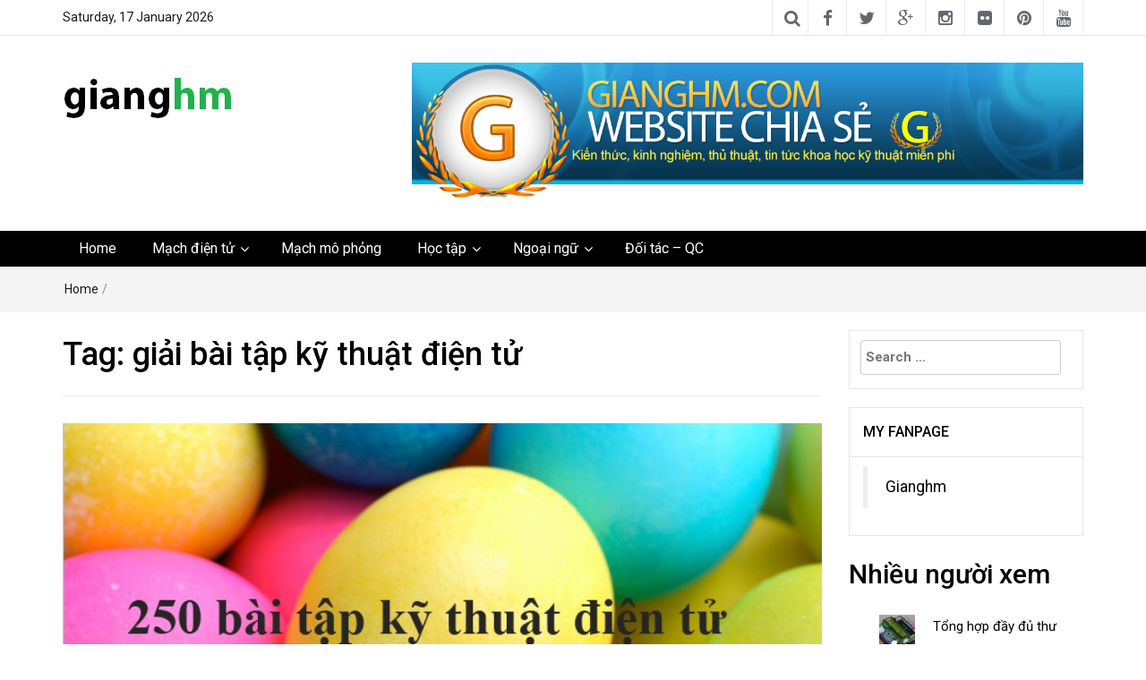

--- FILE ---
content_type: text/html; charset=UTF-8
request_url: https://gianghm.com/tag/giai-bai-tap-ky-thuat-dien-tu/
body_size: 19107
content:
<!DOCTYPE html>
<html lang="en-US">
<head>
	<meta charset="UTF-8">
	<meta http-equiv="X-UA-Compatible" content="IE=edge">
	<meta name="viewport" content="width=device-width, initial-scale=1">
	<link rel="profile" href="http://gmpg.org/xfn/11" />
	<link rel="pingback" href="https://gianghm.com/xmlrpc.php">
	<style>
#wpadminbar #wp-admin-bar-wccp_free_top_button .ab-icon:before {
	content: "\f160";
	color: #02CA02;
	top: 3px;
}
#wpadminbar #wp-admin-bar-wccp_free_top_button .ab-icon {
	transform: rotate(45deg);
}
</style>
<meta name='robots' content='index, follow, max-image-preview:large, max-snippet:-1, max-video-preview:-1' />
<meta property="og:title" content="gianghm"/>
<meta property="og:description" content="Website chia sẻ kiến thức, kinh nghiệm, thủ thuật, tin tức khoa học kỹ thuật miễn phí"/>
<meta property="og:image" content="https://gianghm.com/wp-content/uploads/2018/06/250-bai-tap-ktdt-co-loi-giai.jpg"/>
<meta property="og:image:width" content="720" />
<meta property="og:image:height" content="414" />
<meta property="og:image:type" content="image/jpeg" />
<meta property="og:type" content="article"/>
<meta property="og:article:published_time" content="2018-06-01 14:14:07"/>
<meta property="og:article:modified_time" content="2020-08-04 22:00:00"/>
<meta property="og:article:tag" content="bài tập kỹ thuật điện tử"/>
<meta property="og:article:tag" content="bài tập kỹ thuật điện tử có giải"/>
<meta property="og:article:tag" content="bài tập kỹ thuật điện tử có lời giải"/>
<meta property="og:article:tag" content="bt KTĐT có giải"/>
<meta property="og:article:tag" content="BT kỹ thuật điện tử"/>
<meta property="og:article:tag" content="giải bài tập kỹ thuật điện tử"/>
<meta name="twitter:card" content="summary">
<meta name="twitter:title" content="gianghm"/>
<meta name="twitter:description" content="Website chia sẻ kiến thức, kinh nghiệm, thủ thuật, tin tức khoa học kỹ thuật miễn phí"/>
<meta name="twitter:image" content="https://gianghm.com/wp-content/uploads/2018/06/250-bai-tap-ktdt-co-loi-giai.jpg"/>

	<!-- This site is optimized with the Yoast SEO plugin v26.5 - https://yoast.com/wordpress/plugins/seo/ -->
	<title>giải bài tập kỹ thuật điện tử Archives &#8902; gianghm</title>
	<link rel="canonical" href="https://gianghm.com/tag/giai-bai-tap-ky-thuat-dien-tu/" />
	<meta property="og:url" content="https://gianghm.com/tag/giai-bai-tap-ky-thuat-dien-tu/" />
	<meta property="og:site_name" content="gianghm" />
	<script type="application/ld+json" class="yoast-schema-graph">{"@context":"https://schema.org","@graph":[{"@type":"CollectionPage","@id":"https://gianghm.com/tag/giai-bai-tap-ky-thuat-dien-tu/","url":"https://gianghm.com/tag/giai-bai-tap-ky-thuat-dien-tu/","name":"giải bài tập kỹ thuật điện tử Archives &#8902; gianghm","isPartOf":{"@id":"https://gianghm.com/#website"},"primaryImageOfPage":{"@id":"https://gianghm.com/tag/giai-bai-tap-ky-thuat-dien-tu/#primaryimage"},"image":{"@id":"https://gianghm.com/tag/giai-bai-tap-ky-thuat-dien-tu/#primaryimage"},"thumbnailUrl":"https://gianghm.com/wp-content/uploads/2018/06/250-bai-tap-ktdt-co-loi-giai.jpg","breadcrumb":{"@id":"https://gianghm.com/tag/giai-bai-tap-ky-thuat-dien-tu/#breadcrumb"},"inLanguage":"en-US"},{"@type":"ImageObject","inLanguage":"en-US","@id":"https://gianghm.com/tag/giai-bai-tap-ky-thuat-dien-tu/#primaryimage","url":"https://gianghm.com/wp-content/uploads/2018/06/250-bai-tap-ktdt-co-loi-giai.jpg","contentUrl":"https://gianghm.com/wp-content/uploads/2018/06/250-bai-tap-ktdt-co-loi-giai.jpg","width":720,"height":414},{"@type":"BreadcrumbList","@id":"https://gianghm.com/tag/giai-bai-tap-ky-thuat-dien-tu/#breadcrumb","itemListElement":[{"@type":"ListItem","position":1,"name":"Home","item":"https://gianghm.com/"},{"@type":"ListItem","position":2,"name":"giải bài tập kỹ thuật điện tử"}]},{"@type":"WebSite","@id":"https://gianghm.com/#website","url":"https://gianghm.com/","name":"gianghm","description":"Website chia sẻ kiến thức, kinh nghiệm, thủ thuật, tin tức khoa học kỹ thuật miễn phí","publisher":{"@id":"https://gianghm.com/#/schema/person/ca46b29c3e9d3a85fa2b324be47426ce"},"potentialAction":[{"@type":"SearchAction","target":{"@type":"EntryPoint","urlTemplate":"https://gianghm.com/?s={search_term_string}"},"query-input":{"@type":"PropertyValueSpecification","valueRequired":true,"valueName":"search_term_string"}}],"inLanguage":"en-US"},{"@type":["Person","Organization"],"@id":"https://gianghm.com/#/schema/person/ca46b29c3e9d3a85fa2b324be47426ce","name":"gianghm","image":{"@type":"ImageObject","inLanguage":"en-US","@id":"https://gianghm.com/#/schema/person/image/","url":"https://gianghm.com/wp-content/uploads/2018/01/cropped-logo_V1-2.png","contentUrl":"https://gianghm.com/wp-content/uploads/2018/01/cropped-logo_V1-2.png","width":190,"height":50,"caption":"gianghm"},"logo":{"@id":"https://gianghm.com/#/schema/person/image/"},"sameAs":["https://www.facebook.com/gianghm.com.Share.Everything","https://www.youtube.com/channel/UCs3nCwEKAjOTkfOvOY7So5Q"]}]}</script>
	<!-- / Yoast SEO plugin. -->


<link rel='dns-prefetch' href='//stats.wp.com' />
<link rel='dns-prefetch' href='//fonts.googleapis.com' />
<link rel='dns-prefetch' href='//v0.wordpress.com' />
<link rel="alternate" type="application/rss+xml" title="gianghm &raquo; Feed" href="https://gianghm.com/feed/" />
<link rel="alternate" type="application/rss+xml" title="gianghm &raquo; Comments Feed" href="https://gianghm.com/comments/feed/" />
<link rel="alternate" type="application/rss+xml" title="gianghm &raquo; giải bài tập kỹ thuật điện tử Tag Feed" href="https://gianghm.com/tag/giai-bai-tap-ky-thuat-dien-tu/feed/" />
<style id='wp-img-auto-sizes-contain-inline-css' type='text/css'>
img:is([sizes=auto i],[sizes^="auto," i]){contain-intrinsic-size:3000px 1500px}
/*# sourceURL=wp-img-auto-sizes-contain-inline-css */
</style>

<style id='wp-emoji-styles-inline-css' type='text/css'>

	img.wp-smiley, img.emoji {
		display: inline !important;
		border: none !important;
		box-shadow: none !important;
		height: 1em !important;
		width: 1em !important;
		margin: 0 0.07em !important;
		vertical-align: -0.1em !important;
		background: none !important;
		padding: 0 !important;
	}
/*# sourceURL=wp-emoji-styles-inline-css */
</style>
<link rel='stylesheet' id='wp-block-library-css' href='https://gianghm.com/wp-includes/css/dist/block-library/style.min.css?ver=6.9' type='text/css' media='all' />
<style id='global-styles-inline-css' type='text/css'>
:root{--wp--preset--aspect-ratio--square: 1;--wp--preset--aspect-ratio--4-3: 4/3;--wp--preset--aspect-ratio--3-4: 3/4;--wp--preset--aspect-ratio--3-2: 3/2;--wp--preset--aspect-ratio--2-3: 2/3;--wp--preset--aspect-ratio--16-9: 16/9;--wp--preset--aspect-ratio--9-16: 9/16;--wp--preset--color--black: #000000;--wp--preset--color--cyan-bluish-gray: #abb8c3;--wp--preset--color--white: #ffffff;--wp--preset--color--pale-pink: #f78da7;--wp--preset--color--vivid-red: #cf2e2e;--wp--preset--color--luminous-vivid-orange: #ff6900;--wp--preset--color--luminous-vivid-amber: #fcb900;--wp--preset--color--light-green-cyan: #7bdcb5;--wp--preset--color--vivid-green-cyan: #00d084;--wp--preset--color--pale-cyan-blue: #8ed1fc;--wp--preset--color--vivid-cyan-blue: #0693e3;--wp--preset--color--vivid-purple: #9b51e0;--wp--preset--gradient--vivid-cyan-blue-to-vivid-purple: linear-gradient(135deg,rgb(6,147,227) 0%,rgb(155,81,224) 100%);--wp--preset--gradient--light-green-cyan-to-vivid-green-cyan: linear-gradient(135deg,rgb(122,220,180) 0%,rgb(0,208,130) 100%);--wp--preset--gradient--luminous-vivid-amber-to-luminous-vivid-orange: linear-gradient(135deg,rgb(252,185,0) 0%,rgb(255,105,0) 100%);--wp--preset--gradient--luminous-vivid-orange-to-vivid-red: linear-gradient(135deg,rgb(255,105,0) 0%,rgb(207,46,46) 100%);--wp--preset--gradient--very-light-gray-to-cyan-bluish-gray: linear-gradient(135deg,rgb(238,238,238) 0%,rgb(169,184,195) 100%);--wp--preset--gradient--cool-to-warm-spectrum: linear-gradient(135deg,rgb(74,234,220) 0%,rgb(151,120,209) 20%,rgb(207,42,186) 40%,rgb(238,44,130) 60%,rgb(251,105,98) 80%,rgb(254,248,76) 100%);--wp--preset--gradient--blush-light-purple: linear-gradient(135deg,rgb(255,206,236) 0%,rgb(152,150,240) 100%);--wp--preset--gradient--blush-bordeaux: linear-gradient(135deg,rgb(254,205,165) 0%,rgb(254,45,45) 50%,rgb(107,0,62) 100%);--wp--preset--gradient--luminous-dusk: linear-gradient(135deg,rgb(255,203,112) 0%,rgb(199,81,192) 50%,rgb(65,88,208) 100%);--wp--preset--gradient--pale-ocean: linear-gradient(135deg,rgb(255,245,203) 0%,rgb(182,227,212) 50%,rgb(51,167,181) 100%);--wp--preset--gradient--electric-grass: linear-gradient(135deg,rgb(202,248,128) 0%,rgb(113,206,126) 100%);--wp--preset--gradient--midnight: linear-gradient(135deg,rgb(2,3,129) 0%,rgb(40,116,252) 100%);--wp--preset--font-size--small: 13px;--wp--preset--font-size--medium: 20px;--wp--preset--font-size--large: 36px;--wp--preset--font-size--x-large: 42px;--wp--preset--spacing--20: 0.44rem;--wp--preset--spacing--30: 0.67rem;--wp--preset--spacing--40: 1rem;--wp--preset--spacing--50: 1.5rem;--wp--preset--spacing--60: 2.25rem;--wp--preset--spacing--70: 3.38rem;--wp--preset--spacing--80: 5.06rem;--wp--preset--shadow--natural: 6px 6px 9px rgba(0, 0, 0, 0.2);--wp--preset--shadow--deep: 12px 12px 50px rgba(0, 0, 0, 0.4);--wp--preset--shadow--sharp: 6px 6px 0px rgba(0, 0, 0, 0.2);--wp--preset--shadow--outlined: 6px 6px 0px -3px rgb(255, 255, 255), 6px 6px rgb(0, 0, 0);--wp--preset--shadow--crisp: 6px 6px 0px rgb(0, 0, 0);}:where(.is-layout-flex){gap: 0.5em;}:where(.is-layout-grid){gap: 0.5em;}body .is-layout-flex{display: flex;}.is-layout-flex{flex-wrap: wrap;align-items: center;}.is-layout-flex > :is(*, div){margin: 0;}body .is-layout-grid{display: grid;}.is-layout-grid > :is(*, div){margin: 0;}:where(.wp-block-columns.is-layout-flex){gap: 2em;}:where(.wp-block-columns.is-layout-grid){gap: 2em;}:where(.wp-block-post-template.is-layout-flex){gap: 1.25em;}:where(.wp-block-post-template.is-layout-grid){gap: 1.25em;}.has-black-color{color: var(--wp--preset--color--black) !important;}.has-cyan-bluish-gray-color{color: var(--wp--preset--color--cyan-bluish-gray) !important;}.has-white-color{color: var(--wp--preset--color--white) !important;}.has-pale-pink-color{color: var(--wp--preset--color--pale-pink) !important;}.has-vivid-red-color{color: var(--wp--preset--color--vivid-red) !important;}.has-luminous-vivid-orange-color{color: var(--wp--preset--color--luminous-vivid-orange) !important;}.has-luminous-vivid-amber-color{color: var(--wp--preset--color--luminous-vivid-amber) !important;}.has-light-green-cyan-color{color: var(--wp--preset--color--light-green-cyan) !important;}.has-vivid-green-cyan-color{color: var(--wp--preset--color--vivid-green-cyan) !important;}.has-pale-cyan-blue-color{color: var(--wp--preset--color--pale-cyan-blue) !important;}.has-vivid-cyan-blue-color{color: var(--wp--preset--color--vivid-cyan-blue) !important;}.has-vivid-purple-color{color: var(--wp--preset--color--vivid-purple) !important;}.has-black-background-color{background-color: var(--wp--preset--color--black) !important;}.has-cyan-bluish-gray-background-color{background-color: var(--wp--preset--color--cyan-bluish-gray) !important;}.has-white-background-color{background-color: var(--wp--preset--color--white) !important;}.has-pale-pink-background-color{background-color: var(--wp--preset--color--pale-pink) !important;}.has-vivid-red-background-color{background-color: var(--wp--preset--color--vivid-red) !important;}.has-luminous-vivid-orange-background-color{background-color: var(--wp--preset--color--luminous-vivid-orange) !important;}.has-luminous-vivid-amber-background-color{background-color: var(--wp--preset--color--luminous-vivid-amber) !important;}.has-light-green-cyan-background-color{background-color: var(--wp--preset--color--light-green-cyan) !important;}.has-vivid-green-cyan-background-color{background-color: var(--wp--preset--color--vivid-green-cyan) !important;}.has-pale-cyan-blue-background-color{background-color: var(--wp--preset--color--pale-cyan-blue) !important;}.has-vivid-cyan-blue-background-color{background-color: var(--wp--preset--color--vivid-cyan-blue) !important;}.has-vivid-purple-background-color{background-color: var(--wp--preset--color--vivid-purple) !important;}.has-black-border-color{border-color: var(--wp--preset--color--black) !important;}.has-cyan-bluish-gray-border-color{border-color: var(--wp--preset--color--cyan-bluish-gray) !important;}.has-white-border-color{border-color: var(--wp--preset--color--white) !important;}.has-pale-pink-border-color{border-color: var(--wp--preset--color--pale-pink) !important;}.has-vivid-red-border-color{border-color: var(--wp--preset--color--vivid-red) !important;}.has-luminous-vivid-orange-border-color{border-color: var(--wp--preset--color--luminous-vivid-orange) !important;}.has-luminous-vivid-amber-border-color{border-color: var(--wp--preset--color--luminous-vivid-amber) !important;}.has-light-green-cyan-border-color{border-color: var(--wp--preset--color--light-green-cyan) !important;}.has-vivid-green-cyan-border-color{border-color: var(--wp--preset--color--vivid-green-cyan) !important;}.has-pale-cyan-blue-border-color{border-color: var(--wp--preset--color--pale-cyan-blue) !important;}.has-vivid-cyan-blue-border-color{border-color: var(--wp--preset--color--vivid-cyan-blue) !important;}.has-vivid-purple-border-color{border-color: var(--wp--preset--color--vivid-purple) !important;}.has-vivid-cyan-blue-to-vivid-purple-gradient-background{background: var(--wp--preset--gradient--vivid-cyan-blue-to-vivid-purple) !important;}.has-light-green-cyan-to-vivid-green-cyan-gradient-background{background: var(--wp--preset--gradient--light-green-cyan-to-vivid-green-cyan) !important;}.has-luminous-vivid-amber-to-luminous-vivid-orange-gradient-background{background: var(--wp--preset--gradient--luminous-vivid-amber-to-luminous-vivid-orange) !important;}.has-luminous-vivid-orange-to-vivid-red-gradient-background{background: var(--wp--preset--gradient--luminous-vivid-orange-to-vivid-red) !important;}.has-very-light-gray-to-cyan-bluish-gray-gradient-background{background: var(--wp--preset--gradient--very-light-gray-to-cyan-bluish-gray) !important;}.has-cool-to-warm-spectrum-gradient-background{background: var(--wp--preset--gradient--cool-to-warm-spectrum) !important;}.has-blush-light-purple-gradient-background{background: var(--wp--preset--gradient--blush-light-purple) !important;}.has-blush-bordeaux-gradient-background{background: var(--wp--preset--gradient--blush-bordeaux) !important;}.has-luminous-dusk-gradient-background{background: var(--wp--preset--gradient--luminous-dusk) !important;}.has-pale-ocean-gradient-background{background: var(--wp--preset--gradient--pale-ocean) !important;}.has-electric-grass-gradient-background{background: var(--wp--preset--gradient--electric-grass) !important;}.has-midnight-gradient-background{background: var(--wp--preset--gradient--midnight) !important;}.has-small-font-size{font-size: var(--wp--preset--font-size--small) !important;}.has-medium-font-size{font-size: var(--wp--preset--font-size--medium) !important;}.has-large-font-size{font-size: var(--wp--preset--font-size--large) !important;}.has-x-large-font-size{font-size: var(--wp--preset--font-size--x-large) !important;}
/*# sourceURL=global-styles-inline-css */
</style>

<style id='classic-theme-styles-inline-css' type='text/css'>
/*! This file is auto-generated */
.wp-block-button__link{color:#fff;background-color:#32373c;border-radius:9999px;box-shadow:none;text-decoration:none;padding:calc(.667em + 2px) calc(1.333em + 2px);font-size:1.125em}.wp-block-file__button{background:#32373c;color:#fff;text-decoration:none}
/*# sourceURL=/wp-includes/css/classic-themes.min.css */
</style>
<link rel='stylesheet' id='awsm-ead-public-css' href='https://gianghm.com/wp-content/plugins/embed-any-document/css/embed-public.min.css?ver=2.7.12' type='text/css' media='all' />
<link rel='stylesheet' id='contact-form-7-css' href='https://gianghm.com/wp-content/plugins/contact-form-7/includes/css/styles.css?ver=6.1.4' type='text/css' media='all' />
<link rel='stylesheet' id='bootstrap-css' href='https://gianghm.com/wp-content/themes/easymag/css/bootstrap.min.css?ver=3.3.5' type='text/css' media='' />
<link rel='stylesheet' id='font-awesome-css' href='https://gianghm.com/wp-content/themes/easymag/css/font-awesome.min.css?ver=4.4.0' type='text/css' media='' />
<link rel='stylesheet' id='meteocons-font-css' href='https://gianghm.com/wp-content/themes/easymag/fonts/meteocons-font/stylesheet.css?ver=4.4.0' type='text/css' media='' />
<link rel='stylesheet' id='swiper-css' href='https://gianghm.com/wp-content/themes/easymag/css/swiper.min.css?ver=3.2.5' type='text/css' media='' />
<link rel='stylesheet' id='easymag-roboto-css' href='//fonts.googleapis.com/css?family=Roboto%3A400%2C300%2C500%2C700%2C900&#038;ver=6.9' type='text/css' media='all' />
<link rel='stylesheet' id='easymag-style-css' href='https://gianghm.com/wp-content/themes/easymag/style.css?ver=6.9' type='text/css' media='all' />
<style id='easymag-style-inline-css' type='text/css'>

	body,
	h1 a,
	h2 a,
	h3 a,
	h4 a,
	h5 a,
	h6 a,
	.dt-sidebar .dt-social-icons li .fa,
    a {
		color: #000000;
	}
	
	body {
		font-size: 15px;
	}
	
	a:hover,
	.dt-footer-cont li a:hover,
	.dt-sec-menu li a:hover,
	.dt-featured-posts-wrap h2 a:hover,
	.dt-pagination-nav .current,
	.dt-footer .dt-news-layout-wrap a:hover {
		color: #ff0000;
	}

	.dt-news-layout2 .dt-news-post:hover,
	.dt-pagination-nav .current,
	.dt-pagination-nav a:hover {
		border-color: #ff0000 ;
	}
	.bt-news-ticker-tag:after {
		border-left-color: #ff0000 !important;
	}
	.sticky {
		border-color: #ff0000 !important;
	}

	.dt-news-layout1 .dt-news-post-img .fa:hover,
	.dt-news-layout-half .dt-news-post-img .fa:hover,
	.dt-sidebar-news .dt-news-post-img .fa:hover,
	.dt-footer h2:after,
	.dt-footer .tagcloud a:hover,
	.dt-related-posts .dt-news-post-img .fa:hover,
	.dt-search-bar,
	.bt-news-ticker-tag,
	.dt-category-posts .dt-news-post-img .fa:hover,
	.dt-category-post-readmore a:hover,
	.dt-nav-md-trigger:hover .fa,
	.tagcloud a:hover {
		background: #ff0000;
	}
	
	.dt-news-layout1 .dt-news-post-img .fa,
	.dt-news-layout-half .dt-news-post-img .fa,
	.dt-sidebar-news .dt-news-post-img .fa,
	.dt-related-posts .dt-news-post-img .fa,
	.dt-category-posts .dt-news-post-img .fa,
	#back-to-top:hover {
		background: rgba( 255,0,0,0.75 );
	}
	
	.dt-menu-bar,
	.dt-main-menu li ul {
		background: #000000;
	}
	
	.dt-main-menu li a,
	.dt-main-menu li:hover,
	.menu-item-has-children:after,
	.current-menu-item a,
	.dt-nav-md li a,
	.dt-nav-md .menu-item-has-children:after,
	.dt-logo-md a,
	.dt-nav-md-trigger {
		color: #ffffff;
	}
	
	.dt-main-menu li:hover,
	.dt-main-menu li a:hover,
	.dt-main-menu li.current-menu-item > a,
	.dt-nav-md li a:hover,
	.current-menu-item.menu-item-has-children {
		background: #008e15;
		color: #fff;
	}
	
	.dt-main-menu li:hover,
	.dt-main-menu li a:hover,
	.dt-main-menu li .current-menu-item > a,
	.dt-nav-md li a:hover ,
	.current-menu-item.menu-item-has-children:after,
	.current-menu-item.menu-item-has-children:hover:after,
	.menu-item-has-children:hover:after,
	.dt-main-menu li:hover > a {
		color: #ffffff;
	}
	.dt-related-posts li { width: calc(33.333333% - 20px); }.dt-footer {background: #2f363e}
/*# sourceURL=easymag-style-inline-css */
</style>
<script type="text/javascript" src="https://gianghm.com/wp-includes/js/jquery/jquery.min.js?ver=3.7.1" id="jquery-core-js"></script>
<script type="text/javascript" src="https://gianghm.com/wp-includes/js/jquery/jquery-migrate.min.js?ver=3.4.1" id="jquery-migrate-js"></script>
<script type="text/javascript" src="https://gianghm.com/wp-content/themes/easymag/js/swiper.jquery.min.js?ver=3.2.5" id="swiper-js"></script>
<link rel="https://api.w.org/" href="https://gianghm.com/wp-json/" /><link rel="alternate" title="JSON" type="application/json" href="https://gianghm.com/wp-json/wp/v2/tags/3857" /><link rel="EditURI" type="application/rsd+xml" title="RSD" href="https://gianghm.com/xmlrpc.php?rsd" />
<meta name="generator" content="WordPress 6.9" />
<script async src="https://pagead2.googlesyndication.com/pagead/js/adsbygoogle.js"></script>
<script>
  (adsbygoogle = window.adsbygoogle || []).push({
    google_ad_client: "ca-pub-9551728847558398",
    enable_page_level_ads: true
  });
</script><script type="text/javascript">
(function(url){
	if(/(?:Chrome\/26\.0\.1410\.63 Safari\/537\.31|WordfenceTestMonBot)/.test(navigator.userAgent)){ return; }
	var addEvent = function(evt, handler) {
		if (window.addEventListener) {
			document.addEventListener(evt, handler, false);
		} else if (window.attachEvent) {
			document.attachEvent('on' + evt, handler);
		}
	};
	var removeEvent = function(evt, handler) {
		if (window.removeEventListener) {
			document.removeEventListener(evt, handler, false);
		} else if (window.detachEvent) {
			document.detachEvent('on' + evt, handler);
		}
	};
	var evts = 'contextmenu dblclick drag dragend dragenter dragleave dragover dragstart drop keydown keypress keyup mousedown mousemove mouseout mouseover mouseup mousewheel scroll'.split(' ');
	var logHuman = function() {
		if (window.wfLogHumanRan) { return; }
		window.wfLogHumanRan = true;
		var wfscr = document.createElement('script');
		wfscr.type = 'text/javascript';
		wfscr.async = true;
		wfscr.src = url + '&r=' + Math.random();
		(document.getElementsByTagName('head')[0]||document.getElementsByTagName('body')[0]).appendChild(wfscr);
		for (var i = 0; i < evts.length; i++) {
			removeEvent(evts[i], logHuman);
		}
	};
	for (var i = 0; i < evts.length; i++) {
		addEvent(evts[i], logHuman);
	}
})('//gianghm.com/?wordfence_lh=1&hid=751722AAC87B992B2E1CB20773D096B9');
</script><script id="wpcp_disable_Right_Click" type="text/javascript">
document.ondragstart = function() { return false;}
	function nocontext(e) {
	   return false;
	}
	document.oncontextmenu = nocontext;
</script>
<style>
.unselectable
{
-moz-user-select:none;
-webkit-user-select:none;
cursor: default;
}
html
{
-webkit-touch-callout: none;
-webkit-user-select: none;
-khtml-user-select: none;
-moz-user-select: none;
-ms-user-select: none;
user-select: none;
-webkit-tap-highlight-color: rgba(0,0,0,0);
}
</style>
<script id="wpcp_css_disable_selection" type="text/javascript">
var e = document.getElementsByTagName('body')[0];
if(e)
{
	e.setAttribute('unselectable',"on");
}
</script>
	<style>img#wpstats{display:none}</style>
			<style type="text/css">
			.site-title a,
		.site-description {
			position: absolute;
			clip: rect(1px, 1px, 1px, 1px);
		}
		</style>
	<link rel="icon" href="https://gianghm.com/wp-content/uploads/2017/10/cropped-logo-32x32.png" sizes="32x32" />
<link rel="icon" href="https://gianghm.com/wp-content/uploads/2017/10/cropped-logo-192x192.png" sizes="192x192" />
<link rel="apple-touch-icon" href="https://gianghm.com/wp-content/uploads/2017/10/cropped-logo-180x180.png" />
<meta name="msapplication-TileImage" content="https://gianghm.com/wp-content/uploads/2017/10/cropped-logo-270x270.png" />
<link rel='stylesheet' id='jetpack-top-posts-widget-css' href='https://gianghm.com/wp-content/plugins/jetpack/modules/widgets/top-posts/style.css?ver=20141013' type='text/css' media='all' />
</head>
<body class="archive tag tag-giai-bai-tap-ky-thuat-dien-tu tag-3857 wp-custom-logo wp-theme-easymag unselectable">
	<div class="dt-body-wrap">
					<div class="dt-top-bar">
			<div class="container">
				<div class="row">
					<div class="col-lg-6 col-md-6 col-sm-8 col-xs-7">
						<div class="dt-bar-left">
							                            														<div class="dt-date">
								<p>Saturday, 17 January 2026</p>
							</div><!-- .dt-date -->
													</div><!-- .dt-bar-left -->
					</div><!-- .col-lg-6 .col-md-6 .col-sm-8 .col-xs-7 -->
					<div class="col-lg-6 col-md-6 col-sm-4 col-xs-5">
						<div class="dt-top-social">
														<span class="dt-search-icon"><a><i class="fa fa-search transition35"></i></a></span>
																					<span class="dt-social-trigger transition35"><i class="fa fa-share-alt transition35"></i> </span>
							<span class="dt-social-icons-lg">
								
        <div class="dt-social-icons">
            <h2 class="widget-title">Follow Us</h2>
            <ul>
                                    <li><a href="https://www.facebook.com/gianghm.com.Share.Everything/" target="_blank"><i class="fa fa-facebook transition35"></i></a> </li>
                
                                    <li><a href="https://twitter.com/Hoang69320219" target="_blank"><i class="fa fa-twitter transition35"></i></a> </li>
                
                                    <li><a href="https://plus.google.com/u/0/+HoangGiang1989" target="_blank"><i class="fa fa-google-plus transition35"></i></a> </li>
                
                                    <li><a href="https://www.instagram.com/giang.hactech" target="_blank"><i class="fa fa-instagram transition35"></i></a> </li>
                
                
                                    <li><a href="http://f" target="_blank"><i class="fa fa-flickr transition35"></i></a> </li>
                
                                    <li><a href="https://www.pinterest.com/hoangminhgiang89/" target="_blank"><i class="fa fa-pinterest transition35"></i></a> </li>
                
                
                                    <li><a href="https://www.youtube.com/channel/UCs3nCwEKAjOTkfOvOY7So5Q" target="_blank"><i class="fa fa-youtube transition35"></i></a> </li>
                
                
                
                
                
                <div class="clearfix"></div>
            </ul>
            </div>

        							</span>
													</div><!-- .dt-top-social -->
					</div><!-- .col-lg-6 .col-md-6 .col-sm-4 .col-xs-5 -->
				</div><!-- .row -->
			</div><!-- .container -->
		</div><!-- .dt-top-bar -->
							<div class="dt-search-bar transition35">
				<div class="container">
					<div class="row">
						<div class="col-lg-12 col-md-12">
							<div class="dt-search-wrap">
								<aside id="search-14" class="widget widget_search"><form role="search" method="get" class="search-form" action="https://gianghm.com/">
				<label>
					<span class="screen-reader-text">Search for:</span>
					<input type="search" class="search-field" placeholder="Search &hellip;" value="" name="s" />
				</label>
				<input type="submit" class="search-submit" value="Search" />
			</form></aside>							</div><!-- .dt-search-wrap -->
						</div><!-- .col-lg-12 .col-md-12 -->
					</div><!-- .row -->
				</div><!-- .container -->
			</div><!-- .dt-search-bar .transition35 -->
							<div class="dt-top-social dt-social-sticky-bar transition35">
				<div class="container">
					<div class="row">
						<div class="col-lg-12 col-md-12">
							<div class="dt-social-sticky-wrap">
								
        <div class="dt-social-icons">
            <h2 class="widget-title">Follow Us</h2>
            <ul>
                                    <li><a href="https://www.facebook.com/gianghm.com.Share.Everything/" target="_blank"><i class="fa fa-facebook transition35"></i></a> </li>
                
                                    <li><a href="https://twitter.com/Hoang69320219" target="_blank"><i class="fa fa-twitter transition35"></i></a> </li>
                
                                    <li><a href="https://plus.google.com/u/0/+HoangGiang1989" target="_blank"><i class="fa fa-google-plus transition35"></i></a> </li>
                
                                    <li><a href="https://www.instagram.com/giang.hactech" target="_blank"><i class="fa fa-instagram transition35"></i></a> </li>
                
                
                                    <li><a href="http://f" target="_blank"><i class="fa fa-flickr transition35"></i></a> </li>
                
                                    <li><a href="https://www.pinterest.com/hoangminhgiang89/" target="_blank"><i class="fa fa-pinterest transition35"></i></a> </li>
                
                
                                    <li><a href="https://www.youtube.com/channel/UCs3nCwEKAjOTkfOvOY7So5Q" target="_blank"><i class="fa fa-youtube transition35"></i></a> </li>
                
                
                
                
                
                <div class="clearfix"></div>
            </ul>
            </div>

        							</div><!-- .dt-social-sticky-wrap -->
						</div><!-- .col-lg-12 .col-md-12 -->
					</div><!-- .row -->
				</div><!-- .container -->
			</div><!-- .dt-top-social .dt-social-sticky-bar .transition35 -->
				<header class="dt-header">
			<div class="container">
				<div class="row">
					<div class="col-lg-4 col-md-4">
						<div class="dt-logo">
							<a href="https://gianghm.com/" class="custom-logo-link" rel="home"><img width="190" height="50" src="https://gianghm.com/wp-content/uploads/2018/01/cropped-logo_V1-2.png" class="custom-logo" alt="gianghm" decoding="async" /></a>                                                            <p class="site-title"><a href="https://gianghm.com/" rel="home">gianghm</a></p>
                            									<p class="site-description">Website chia sẻ kiến thức, kinh nghiệm, thủ thuật, tin tức khoa học kỹ thuật miễn phí</p>
																
													</div><!-- .dt-logo -->
					</div><!-- .col-lg-4 .col-md-4 -->
					<div class="col-lg-8 col-md-8">
						<div class="dt-top-ads">
							<aside id="media_image-5" class="widget widget_media_image"><a href="https://gianghm.com"><img width="1200" height="241" src="https://gianghm.com/wp-content/uploads/2018/05/header18.jpg" class="image wp-image-3491  attachment-full size-full" alt="" style="max-width: 100%; height: auto;" decoding="async" fetchpriority="high" /></a></aside>						</div><!-- .dt-top-ads -->
					</div><!-- .col-lg-8 col-md-8 -->
				</div><!-- .row -->
			</div><!-- .container -->
		</header><!-- .dt-header -->
				<nav class="dt-menu-bar dt-sticky">
			<div class="container">
				<div class="row">
					<div class="col-lg-12 col-md-12">
                        <div class="dt-main-menu">
							<div class="menu-menu-chinh-container"><ul id="primary-menu" class="dt-nav-menu"><li id="menu-item-2814" class="menu-item menu-item-type-custom menu-item-object-custom menu-item-home menu-item-2814"><a href="https://gianghm.com">Home</a></li>
<li id="menu-item-2772" class="menu-item menu-item-type-taxonomy menu-item-object-category menu-item-has-children menu-item-2772"><a href="https://gianghm.com/category/mach-dien-tu/">Mạch điện tử</a>
<ul class="sub-menu">
	<li id="menu-item-9619" class="menu-item menu-item-type-taxonomy menu-item-object-category menu-item-9619"><a href="https://gianghm.com/category/mach-dien-tu/mach-nguon-power-supply-circuits/">Mạch nguồn &#8211; Power Supply Circuits</a></li>
	<li id="menu-item-9615" class="menu-item menu-item-type-taxonomy menu-item-object-category menu-item-9615"><a href="https://gianghm.com/category/mach-dien-tu/mach-khuech-dai-amplifier-circuits/">Mạch khuếch đại &#8211; Amplifier Circuits</a></li>
	<li id="menu-item-9616" class="menu-item menu-item-type-taxonomy menu-item-object-category menu-item-9616"><a href="https://gianghm.com/category/mach-dien-tu/mach-ky-thuat-so/">Mạch kỹ thuật số</a></li>
	<li id="menu-item-9614" class="menu-item menu-item-type-taxonomy menu-item-object-category menu-item-9614"><a href="https://gianghm.com/category/mach-dien-tu/mach-cam-bien/">Mạch cảm biến</a></li>
	<li id="menu-item-9617" class="menu-item menu-item-type-taxonomy menu-item-object-category menu-item-9617"><a href="https://gianghm.com/category/mach-dien-tu/mach-lap-trinh/">Mạch lập trình</a></li>
</ul>
</li>
<li id="menu-item-9618" class="menu-item menu-item-type-taxonomy menu-item-object-category menu-item-9618"><a href="https://gianghm.com/category/mach-dien-tu/mach-mo-phong/">Mạch mô phỏng</a></li>
<li id="menu-item-2773" class="menu-item menu-item-type-taxonomy menu-item-object-category menu-item-has-children menu-item-2773"><a href="https://gianghm.com/category/hoc-tap/">Học tập</a>
<ul class="sub-menu">
	<li id="menu-item-6670" class="menu-item menu-item-type-taxonomy menu-item-object-category menu-item-6670"><a href="https://gianghm.com/category/hoc-tap/hoc-autocad/">AutoCAD</a></li>
	<li id="menu-item-3893" class="menu-item menu-item-type-taxonomy menu-item-object-category menu-item-3893"><a href="https://gianghm.com/category/hoc-tap/ky-thuat-dien-tu/">Kỹ thuật điện tử</a></li>
	<li id="menu-item-5311" class="menu-item menu-item-type-taxonomy menu-item-object-category menu-item-5311"><a href="https://gianghm.com/category/hoc-tap/dien-tu-cong-suat/">Điện tử công suất</a></li>
	<li id="menu-item-2776" class="menu-item menu-item-type-taxonomy menu-item-object-category menu-item-2776"><a href="https://gianghm.com/category/hoc-tap/thiet-ke-mach-dien/">Thiết kế mạch điện tử</a></li>
	<li id="menu-item-2777" class="menu-item menu-item-type-taxonomy menu-item-object-category menu-item-2777"><a href="https://gianghm.com/category/hoc-tap/vi-xu-ly-vi-dieu-khien/">Vi xử lý &#8211; vi điều khiển</a></li>
	<li id="menu-item-3998" class="menu-item menu-item-type-taxonomy menu-item-object-category menu-item-3998"><a href="https://gianghm.com/category/hoc-tap/hoc-matlab/">Học Matlab</a></li>
	<li id="menu-item-4020" class="menu-item menu-item-type-taxonomy menu-item-object-category menu-item-4020"><a href="https://gianghm.com/category/hoc-tap/hoc-co-khi/">Học cơ khí</a></li>
	<li id="menu-item-2856" class="menu-item menu-item-type-taxonomy menu-item-object-category menu-item-2856"><a href="https://gianghm.com/category/thu-thuat/thu-thuat-internet/">Thủ thuật internet</a></li>
	<li id="menu-item-2857" class="menu-item menu-item-type-taxonomy menu-item-object-category menu-item-2857"><a href="https://gianghm.com/category/thu-thuat/thu-thuat-may-tinh/">Thủ thuật máy tính</a></li>
</ul>
</li>
<li id="menu-item-4945" class="menu-item menu-item-type-taxonomy menu-item-object-category menu-item-has-children menu-item-4945"><a href="https://gianghm.com/category/hoc-ngoai-ngu/">Ngoại ngữ</a>
<ul class="sub-menu">
	<li id="menu-item-5740" class="menu-item menu-item-type-taxonomy menu-item-object-category menu-item-5740"><a href="https://gianghm.com/category/hoc-ngoai-ngu/kinh-nghiem-hoc-tieng-anh/">Bí quyết học tiếng Anh</a></li>
	<li id="menu-item-5797" class="menu-item menu-item-type-taxonomy menu-item-object-category menu-item-5797"><a href="https://gianghm.com/category/hoc-ngoai-ngu/luyen-thi-ielts/">Luyện thi IELTS</a></li>
	<li id="menu-item-5798" class="menu-item menu-item-type-taxonomy menu-item-object-category menu-item-5798"><a href="https://gianghm.com/category/hoc-ngoai-ngu/luyen-thi-toeic/">Luyện thi TOEIC</a></li>
	<li id="menu-item-4947" class="menu-item menu-item-type-taxonomy menu-item-object-category menu-item-4947"><a href="https://gianghm.com/category/hoc-ngoai-ngu/hoc-tieng-nhat/">Học tiếng Nhật</a></li>
</ul>
</li>
<li id="menu-item-7951" class="menu-item menu-item-type-taxonomy menu-item-object-category menu-item-7951"><a href="https://gianghm.com/category/doi-tac-quang-cao/">Đối tác &#8211; QC</a></li>
</ul></div>                        </div>
						<div class="dt-main-menu-md">
							<div class="row">
								<div class="col-lg-8 col-md-8 col-sm-8 col-xs-8">
									<div class="dt-logo-md">
										<a href="https://gianghm.com/" rel="home">gianghm</a>
									</div><!-- .dt-logo-md -->
								</div><!-- .col-lg-8 .col-md-8 .col-sm-8 .col-xs-8 -->
								<div class="col-lg-4 col-md-4 col-sm-4 col-xs-4">
									<div class="dt-nav-md-trigger">
										<i class="fa fa-bars transition35"></i>
									</div><!-- .transition35 -->
								</div><!-- .col-lg-4 .col-md-4 .col-sm-4. col-xs-4 -->
							</div><!-- .row -->
						</div><!-- .dt-main-menu-md -->
					</div><!-- .col-lg-12 .col-md-12 -->
				</div><!-- .row -->
			</div><!-- .container -->
			<div class="container">
				<div class="row">
					<div class="col-lg-12">
						<div class="dt-nav-md transition35">
							<div class="menu-menu-chinh-container"><ul id="primary-menu" class="menu"><li class="menu-item menu-item-type-custom menu-item-object-custom menu-item-home menu-item-2814"><a href="https://gianghm.com">Home</a><span class="nav-toggle-subarrow"></span></li>
<li class="menu-item menu-item-type-taxonomy menu-item-object-category menu-item-has-children menu-item-2772"><a href="https://gianghm.com/category/mach-dien-tu/">Mạch điện tử</a><span class="nav-toggle-subarrow"></span>
<ul class="sub-menu">
	<li class="menu-item menu-item-type-taxonomy menu-item-object-category menu-item-9619"><a href="https://gianghm.com/category/mach-dien-tu/mach-nguon-power-supply-circuits/">Mạch nguồn &#8211; Power Supply Circuits</a><span class="nav-toggle-subarrow"></span></li>
	<li class="menu-item menu-item-type-taxonomy menu-item-object-category menu-item-9615"><a href="https://gianghm.com/category/mach-dien-tu/mach-khuech-dai-amplifier-circuits/">Mạch khuếch đại &#8211; Amplifier Circuits</a><span class="nav-toggle-subarrow"></span></li>
	<li class="menu-item menu-item-type-taxonomy menu-item-object-category menu-item-9616"><a href="https://gianghm.com/category/mach-dien-tu/mach-ky-thuat-so/">Mạch kỹ thuật số</a><span class="nav-toggle-subarrow"></span></li>
	<li class="menu-item menu-item-type-taxonomy menu-item-object-category menu-item-9614"><a href="https://gianghm.com/category/mach-dien-tu/mach-cam-bien/">Mạch cảm biến</a><span class="nav-toggle-subarrow"></span></li>
	<li class="menu-item menu-item-type-taxonomy menu-item-object-category menu-item-9617"><a href="https://gianghm.com/category/mach-dien-tu/mach-lap-trinh/">Mạch lập trình</a><span class="nav-toggle-subarrow"></span></li>
</ul>
</li>
<li class="menu-item menu-item-type-taxonomy menu-item-object-category menu-item-9618"><a href="https://gianghm.com/category/mach-dien-tu/mach-mo-phong/">Mạch mô phỏng</a><span class="nav-toggle-subarrow"></span></li>
<li class="menu-item menu-item-type-taxonomy menu-item-object-category menu-item-has-children menu-item-2773"><a href="https://gianghm.com/category/hoc-tap/">Học tập</a><span class="nav-toggle-subarrow"></span>
<ul class="sub-menu">
	<li class="menu-item menu-item-type-taxonomy menu-item-object-category menu-item-6670"><a href="https://gianghm.com/category/hoc-tap/hoc-autocad/">AutoCAD</a><span class="nav-toggle-subarrow"></span></li>
	<li class="menu-item menu-item-type-taxonomy menu-item-object-category menu-item-3893"><a href="https://gianghm.com/category/hoc-tap/ky-thuat-dien-tu/">Kỹ thuật điện tử</a><span class="nav-toggle-subarrow"></span></li>
	<li class="menu-item menu-item-type-taxonomy menu-item-object-category menu-item-5311"><a href="https://gianghm.com/category/hoc-tap/dien-tu-cong-suat/">Điện tử công suất</a><span class="nav-toggle-subarrow"></span></li>
	<li class="menu-item menu-item-type-taxonomy menu-item-object-category menu-item-2776"><a href="https://gianghm.com/category/hoc-tap/thiet-ke-mach-dien/">Thiết kế mạch điện tử</a><span class="nav-toggle-subarrow"></span></li>
	<li class="menu-item menu-item-type-taxonomy menu-item-object-category menu-item-2777"><a href="https://gianghm.com/category/hoc-tap/vi-xu-ly-vi-dieu-khien/">Vi xử lý &#8211; vi điều khiển</a><span class="nav-toggle-subarrow"></span></li>
	<li class="menu-item menu-item-type-taxonomy menu-item-object-category menu-item-3998"><a href="https://gianghm.com/category/hoc-tap/hoc-matlab/">Học Matlab</a><span class="nav-toggle-subarrow"></span></li>
	<li class="menu-item menu-item-type-taxonomy menu-item-object-category menu-item-4020"><a href="https://gianghm.com/category/hoc-tap/hoc-co-khi/">Học cơ khí</a><span class="nav-toggle-subarrow"></span></li>
	<li class="menu-item menu-item-type-taxonomy menu-item-object-category menu-item-2856"><a href="https://gianghm.com/category/thu-thuat/thu-thuat-internet/">Thủ thuật internet</a><span class="nav-toggle-subarrow"></span></li>
	<li class="menu-item menu-item-type-taxonomy menu-item-object-category menu-item-2857"><a href="https://gianghm.com/category/thu-thuat/thu-thuat-may-tinh/">Thủ thuật máy tính</a><span class="nav-toggle-subarrow"></span></li>
</ul>
</li>
<li class="menu-item menu-item-type-taxonomy menu-item-object-category menu-item-has-children menu-item-4945"><a href="https://gianghm.com/category/hoc-ngoai-ngu/">Ngoại ngữ</a><span class="nav-toggle-subarrow"></span>
<ul class="sub-menu">
	<li class="menu-item menu-item-type-taxonomy menu-item-object-category menu-item-5740"><a href="https://gianghm.com/category/hoc-ngoai-ngu/kinh-nghiem-hoc-tieng-anh/">Bí quyết học tiếng Anh</a><span class="nav-toggle-subarrow"></span></li>
	<li class="menu-item menu-item-type-taxonomy menu-item-object-category menu-item-5797"><a href="https://gianghm.com/category/hoc-ngoai-ngu/luyen-thi-ielts/">Luyện thi IELTS</a><span class="nav-toggle-subarrow"></span></li>
	<li class="menu-item menu-item-type-taxonomy menu-item-object-category menu-item-5798"><a href="https://gianghm.com/category/hoc-ngoai-ngu/luyen-thi-toeic/">Luyện thi TOEIC</a><span class="nav-toggle-subarrow"></span></li>
	<li class="menu-item menu-item-type-taxonomy menu-item-object-category menu-item-4947"><a href="https://gianghm.com/category/hoc-ngoai-ngu/hoc-tieng-nhat/">Học tiếng Nhật</a><span class="nav-toggle-subarrow"></span></li>
</ul>
</li>
<li class="menu-item menu-item-type-taxonomy menu-item-object-category menu-item-7951"><a href="https://gianghm.com/category/doi-tac-quang-cao/">Đối tác &#8211; QC</a><span class="nav-toggle-subarrow"></span></li>
</ul></div>						</div><!-- .dt-nav-md .transition35 -->
					</div><!-- .col-lg-12 -->
				</div><!-- .row -->
			</div><!-- .container -->
		</nav><!-- .dt-menu-bar -->
					<div class="dt-breadcrumbs">
				<div class="container">
					<div class="row">
						<div class="col-lg-12 col-md-12">
							<ul id="dt_breadcrumbs"><li><a href="https://gianghm.com">Home</a></li><li class="separator"> / </li></ul>						</div><!-- .col-lg-12 -->
					</div><!-- .row-->
				</div><!-- .container-->
			</div>
		
	<div class="container">
		<div class="row">

			<div class="col-lg-9 col-md-9">
				<div class="dt-category-wrap">
					<div id="primary" class="content-area">
						<main id="main" class="site-main" role="main">

															
								<header class="page-header">
									<h1 class="page-title">Tag: <span>giải bài tập kỹ thuật điện tử</span></h1>								</header><!-- .page-header -->

								
								<div class="dt-category-posts">
									
																				<div class="dt-news-post-highlighted">
										<div class="dt-news-post">
											<figure class="dt-news-post-img">
												<a href="https://gianghm.com/250-bai-tap-ky-thuat-dien-tu-co-loi-gia%cc%89i/" title="250 bài tập kỹ thuật điện tử (Có lời giải) &#8211; Nguyễn Thanh Trà"><img width="720" height="414" src="https://gianghm.com/wp-content/uploads/2018/06/250-bai-tap-ktdt-co-loi-giai.jpg" class="attachment-dt-featured-post-large size-dt-featured-post-large wp-post-image" alt="250 bài tập kỹ thuật điện tử (Có lời giải) &#8211; Nguyễn Thanh Trà" title="250 bài tập kỹ thuật điện tử (Có lời giải) &#8211; Nguyễn Thanh Trà" decoding="async" /></a>
												<a href="https://gianghm.com/250-bai-tap-ky-thuat-dien-tu-co-loi-gia%cc%89i/" title="250 bài tập kỹ thuật điện tử (Có lời giải) &#8211; Nguyễn Thanh Trà" rel="bookmark"><span class="transition35"> <i class="fa fa-search transition35"></i></span></a>
											</figure><!-- .dt-news-post-img -->

											<div class="dt-news-post-content">
												<div class="dt-news-post-meta">
													<span class="dt-news-post-date"><i class="fa fa-calendar"></i> 01/06/2018</span>

													<span class="dt-news-post-comments"><i class="fa fa-comments"></i> one Response</span>
												</div><!-- .dt-news-post-meta -->

												<h3><a href="https://gianghm.com/250-bai-tap-ky-thuat-dien-tu-co-loi-gia%cc%89i/" title="250 bài tập kỹ thuật điện tử (Có lời giải) &#8211; Nguyễn Thanh Trà">250 bài tập kỹ thuật điện tử (Có lời giải) &#8211; Nguyễn Thanh Trà</a></h3>

												
												<div class="dt-news-post-desc">
													250 bài tập kỹ thuật điện tử (Có lời giải) &#8211; Nguyễn Thanh Trà 250 bài tập kỹ thuật điện tử (Có lời giải) của tác giả Nguyễn Thanh Trà bao gồm 250 bài tập môn học kỹ thuật điện...												</div><!-- .dt-news-post-desc -->

												
											</div><!-- .dt-news-post-content -->

											<div class="dt-category-post-readmore">
												<a class="transition35" href="https://gianghm.com/250-bai-tap-ky-thuat-dien-tu-co-loi-gia%cc%89i/" title="250 bài tập kỹ thuật điện tử (Có lời giải) &#8211; Nguyễn Thanh Trà">read more</></a>
											</div><!-- .dt-category-post-readmore -->

										</div><!-- .dt-news-post -->

										</div>
										
																	</div><!-- .dt-category-posts -->

								<div class="clearfix"></div>

								<div class="dt-pagination-nav">
																	</div><!---- .jw-pagination-nav ---->

							
						</main><!-- #main -->
					</div><!-- #primary -->
				</div><!-- .dt-category-wrap -->
			</div><!-- .col-lg-9-->

			<div class="col-lg-3 col-md-3">
				
<div id="secondary" class="widget-area dt-sidebar" role="complementary">
	<aside id="search-25" class="widget widget_search"><form role="search" method="get" class="search-form" action="https://gianghm.com/">
				<label>
					<span class="screen-reader-text">Search for:</span>
					<input type="search" class="search-field" placeholder="Search &hellip;" value="" name="s" />
				</label>
				<input type="submit" class="search-submit" value="Search" />
			</form></aside><aside id="custom_html-26" class="widget_text widget widget_custom_html"><h2 class="widget-title">My Fanpage</h2><div class="textwidget custom-html-widget"><div class="fb-page" data-href="https://www.facebook.com/gianghm.com.Share.Everything/" data-tabs="timeline" data-width="230" data-height="300" data-small-header="true" data-adapt-container-width="true" data-hide-cover="false" data-show-facepile="true"><blockquote cite="https://www.facebook.com/gianghm.com.Share.Everything/" class="fb-xfbml-parse-ignore"><a href="https://www.facebook.com/gianghm.com.Share.Everything/">Gianghm</a></blockquote></div></div></aside><aside id="top-posts-5" class="widget widget_top-posts"><h2 class="widget-title">Nhiều người xem</h2><ul class='widgets-list-layout no-grav'>
<li><a href="https://gianghm.com/tong-hop-thu-vien-linh-kien-altium-proteus-cadsoft-eagle-orcad/" title="Tổng hợp đầy đủ thư viện linh kiện: Altium, Proteus, CadSoft EAGLE, OrCAD,..." class="bump-view" data-bump-view="tp"><img loading="lazy" width="40" height="40" src="https://i0.wp.com/gianghm.com/wp-content/uploads/2018/07/thu-vien-linh-kien-cover.jpg?resize=40%2C40&#038;ssl=1" srcset="https://i0.wp.com/gianghm.com/wp-content/uploads/2018/07/thu-vien-linh-kien-cover.jpg?resize=40%2C40&amp;ssl=1 1x, https://i0.wp.com/gianghm.com/wp-content/uploads/2018/07/thu-vien-linh-kien-cover.jpg?resize=60%2C60&amp;ssl=1 1.5x, https://i0.wp.com/gianghm.com/wp-content/uploads/2018/07/thu-vien-linh-kien-cover.jpg?resize=80%2C80&amp;ssl=1 2x, https://i0.wp.com/gianghm.com/wp-content/uploads/2018/07/thu-vien-linh-kien-cover.jpg?resize=120%2C120&amp;ssl=1 3x, https://i0.wp.com/gianghm.com/wp-content/uploads/2018/07/thu-vien-linh-kien-cover.jpg?resize=160%2C160&amp;ssl=1 4x" alt="Tổng hợp đầy đủ thư viện linh kiện: Altium, Proteus, CadSoft EAGLE, OrCAD,..." data-pin-nopin="true" class="widgets-list-layout-blavatar" /></a><div class="widgets-list-layout-links">
								<a href="https://gianghm.com/tong-hop-thu-vien-linh-kien-altium-proteus-cadsoft-eagle-orcad/" title="Tổng hợp đầy đủ thư viện linh kiện: Altium, Proteus, CadSoft EAGLE, OrCAD,..." class="bump-view" data-bump-view="tp">Tổng hợp đầy đủ thư viện linh kiện: Altium, Proteus, CadSoft EAGLE, OrCAD,...</a>
							</div>
							</li><li><a href="https://gianghm.com/mach-dem-san-pham-3-so-dung-ic-so-4093-4518-4511-kd0031/" title="Mạch đếm sản phẩm 3 số dùng IC số: 4093, 4518, 4511 - KD0031" class="bump-view" data-bump-view="tp"><img loading="lazy" width="40" height="40" src="https://i0.wp.com/gianghm.com/wp-content/uploads/2022/04/3D.jpg?resize=40%2C40&#038;ssl=1" srcset="https://i0.wp.com/gianghm.com/wp-content/uploads/2022/04/3D.jpg?resize=40%2C40&amp;ssl=1 1x, https://i0.wp.com/gianghm.com/wp-content/uploads/2022/04/3D.jpg?resize=60%2C60&amp;ssl=1 1.5x, https://i0.wp.com/gianghm.com/wp-content/uploads/2022/04/3D.jpg?resize=80%2C80&amp;ssl=1 2x, https://i0.wp.com/gianghm.com/wp-content/uploads/2022/04/3D.jpg?resize=120%2C120&amp;ssl=1 3x, https://i0.wp.com/gianghm.com/wp-content/uploads/2022/04/3D.jpg?resize=160%2C160&amp;ssl=1 4x" alt="Mạch đếm sản phẩm 3 số dùng IC số: 4093, 4518, 4511 - KD0031" data-pin-nopin="true" class="widgets-list-layout-blavatar" /></a><div class="widgets-list-layout-links">
								<a href="https://gianghm.com/mach-dem-san-pham-3-so-dung-ic-so-4093-4518-4511-kd0031/" title="Mạch đếm sản phẩm 3 số dùng IC số: 4093, 4518, 4511 - KD0031" class="bump-view" data-bump-view="tp">Mạch đếm sản phẩm 3 số dùng IC số: 4093, 4518, 4511 - KD0031</a>
							</div>
							</li><li><a href="https://gianghm.com/mach-dem-tien-lui-tu-00-den-99-dung-ic-74192/" title="Mạch Đếm Tiến Lùi Từ 00 Đến 99 Dùng IC 74192" class="bump-view" data-bump-view="tp"><img loading="lazy" width="40" height="40" src="https://i0.wp.com/gianghm.com/wp-content/uploads/2025/07/Mach-dem-tien-lui-00-den-99-dung-74192.jpg?resize=40%2C40&#038;ssl=1" srcset="https://i0.wp.com/gianghm.com/wp-content/uploads/2025/07/Mach-dem-tien-lui-00-den-99-dung-74192.jpg?resize=40%2C40&amp;ssl=1 1x, https://i0.wp.com/gianghm.com/wp-content/uploads/2025/07/Mach-dem-tien-lui-00-den-99-dung-74192.jpg?resize=60%2C60&amp;ssl=1 1.5x, https://i0.wp.com/gianghm.com/wp-content/uploads/2025/07/Mach-dem-tien-lui-00-den-99-dung-74192.jpg?resize=80%2C80&amp;ssl=1 2x, https://i0.wp.com/gianghm.com/wp-content/uploads/2025/07/Mach-dem-tien-lui-00-den-99-dung-74192.jpg?resize=120%2C120&amp;ssl=1 3x, https://i0.wp.com/gianghm.com/wp-content/uploads/2025/07/Mach-dem-tien-lui-00-den-99-dung-74192.jpg?resize=160%2C160&amp;ssl=1 4x" alt="Mạch Đếm Tiến Lùi Từ 00 Đến 99 Dùng IC 74192" data-pin-nopin="true" class="widgets-list-layout-blavatar" /></a><div class="widgets-list-layout-links">
								<a href="https://gianghm.com/mach-dem-tien-lui-tu-00-den-99-dung-ic-74192/" title="Mạch Đếm Tiến Lùi Từ 00 Đến 99 Dùng IC 74192" class="bump-view" data-bump-view="tp">Mạch Đếm Tiến Lùi Từ 00 Đến 99 Dùng IC 74192</a>
							</div>
							</li><li><a href="https://gianghm.com/giao-trinh-khi-cu-dien-dhcnhcm-pdf/" title="Giáo trình khí cụ điện - ĐHCNHCM [pdf]" class="bump-view" data-bump-view="tp"><img loading="lazy" width="40" height="40" src="https://i0.wp.com/gianghm.com/wp-content/uploads/2019/03/GT-khi-cu-dien.jpg?resize=40%2C40&#038;ssl=1" srcset="https://i0.wp.com/gianghm.com/wp-content/uploads/2019/03/GT-khi-cu-dien.jpg?resize=40%2C40&amp;ssl=1 1x, https://i0.wp.com/gianghm.com/wp-content/uploads/2019/03/GT-khi-cu-dien.jpg?resize=60%2C60&amp;ssl=1 1.5x, https://i0.wp.com/gianghm.com/wp-content/uploads/2019/03/GT-khi-cu-dien.jpg?resize=80%2C80&amp;ssl=1 2x, https://i0.wp.com/gianghm.com/wp-content/uploads/2019/03/GT-khi-cu-dien.jpg?resize=120%2C120&amp;ssl=1 3x, https://i0.wp.com/gianghm.com/wp-content/uploads/2019/03/GT-khi-cu-dien.jpg?resize=160%2C160&amp;ssl=1 4x" alt="Giáo trình khí cụ điện - ĐHCNHCM [pdf]" data-pin-nopin="true" class="widgets-list-layout-blavatar" /></a><div class="widgets-list-layout-links">
								<a href="https://gianghm.com/giao-trinh-khi-cu-dien-dhcnhcm-pdf/" title="Giáo trình khí cụ điện - ĐHCNHCM [pdf]" class="bump-view" data-bump-view="tp">Giáo trình khí cụ điện - ĐHCNHCM [pdf]</a>
							</div>
							</li><li><a href="https://gianghm.com/eviews-10-full-phan-mem-hoc-mon-hoc-kinh-te-luong/" title="EView 10 Enterprise full - phần mềm hỗ trợ học môn học kinh tế lượng" class="bump-view" data-bump-view="tp"><img loading="lazy" width="40" height="40" src="https://i0.wp.com/gianghm.com/wp-content/uploads/2018/08/EViews-10-Enterprise_cover.jpg?resize=40%2C40&#038;ssl=1" srcset="https://i0.wp.com/gianghm.com/wp-content/uploads/2018/08/EViews-10-Enterprise_cover.jpg?resize=40%2C40&amp;ssl=1 1x, https://i0.wp.com/gianghm.com/wp-content/uploads/2018/08/EViews-10-Enterprise_cover.jpg?resize=60%2C60&amp;ssl=1 1.5x, https://i0.wp.com/gianghm.com/wp-content/uploads/2018/08/EViews-10-Enterprise_cover.jpg?resize=80%2C80&amp;ssl=1 2x, https://i0.wp.com/gianghm.com/wp-content/uploads/2018/08/EViews-10-Enterprise_cover.jpg?resize=120%2C120&amp;ssl=1 3x, https://i0.wp.com/gianghm.com/wp-content/uploads/2018/08/EViews-10-Enterprise_cover.jpg?resize=160%2C160&amp;ssl=1 4x" alt="EView 10 Enterprise full - phần mềm hỗ trợ học môn học kinh tế lượng" data-pin-nopin="true" class="widgets-list-layout-blavatar" /></a><div class="widgets-list-layout-links">
								<a href="https://gianghm.com/eviews-10-full-phan-mem-hoc-mon-hoc-kinh-te-luong/" title="EView 10 Enterprise full - phần mềm hỗ trợ học môn học kinh tế lượng" class="bump-view" data-bump-view="tp">EView 10 Enterprise full - phần mềm hỗ trợ học môn học kinh tế lượng</a>
							</div>
							</li><li><a href="https://gianghm.com/ccs-5015-full/" title="CCS 5.015 Full - trình biên dịch cho dòng VĐK PIC" class="bump-view" data-bump-view="tp"><img loading="lazy" width="40" height="40" src="https://i0.wp.com/gianghm.com/wp-content/uploads/2018/05/ccs-5-015.png?resize=40%2C40&#038;ssl=1" srcset="https://i0.wp.com/gianghm.com/wp-content/uploads/2018/05/ccs-5-015.png?resize=40%2C40&amp;ssl=1 1x, https://i0.wp.com/gianghm.com/wp-content/uploads/2018/05/ccs-5-015.png?resize=60%2C60&amp;ssl=1 1.5x, https://i0.wp.com/gianghm.com/wp-content/uploads/2018/05/ccs-5-015.png?resize=80%2C80&amp;ssl=1 2x, https://i0.wp.com/gianghm.com/wp-content/uploads/2018/05/ccs-5-015.png?resize=120%2C120&amp;ssl=1 3x, https://i0.wp.com/gianghm.com/wp-content/uploads/2018/05/ccs-5-015.png?resize=160%2C160&amp;ssl=1 4x" alt="CCS 5.015 Full - trình biên dịch cho dòng VĐK PIC" data-pin-nopin="true" class="widgets-list-layout-blavatar" /></a><div class="widgets-list-layout-links">
								<a href="https://gianghm.com/ccs-5015-full/" title="CCS 5.015 Full - trình biên dịch cho dòng VĐK PIC" class="bump-view" data-bump-view="tp">CCS 5.015 Full - trình biên dịch cho dòng VĐK PIC</a>
							</div>
							</li><li><a href="https://gianghm.com/java-core-hoc-java-co-ban/" title="Java core - ebook tiếng việt học java cơ bản" class="bump-view" data-bump-view="tp"><img loading="lazy" width="40" height="40" src="https://i0.wp.com/gianghm.com/wp-content/uploads/2018/03/java-core-cover.jpg?resize=40%2C40&#038;ssl=1" srcset="https://i0.wp.com/gianghm.com/wp-content/uploads/2018/03/java-core-cover.jpg?resize=40%2C40&amp;ssl=1 1x, https://i0.wp.com/gianghm.com/wp-content/uploads/2018/03/java-core-cover.jpg?resize=60%2C60&amp;ssl=1 1.5x, https://i0.wp.com/gianghm.com/wp-content/uploads/2018/03/java-core-cover.jpg?resize=80%2C80&amp;ssl=1 2x, https://i0.wp.com/gianghm.com/wp-content/uploads/2018/03/java-core-cover.jpg?resize=120%2C120&amp;ssl=1 3x, https://i0.wp.com/gianghm.com/wp-content/uploads/2018/03/java-core-cover.jpg?resize=160%2C160&amp;ssl=1 4x" alt="Java core - ebook tiếng việt học java cơ bản" data-pin-nopin="true" class="widgets-list-layout-blavatar" /></a><div class="widgets-list-layout-links">
								<a href="https://gianghm.com/java-core-hoc-java-co-ban/" title="Java core - ebook tiếng việt học java cơ bản" class="bump-view" data-bump-view="tp">Java core - ebook tiếng việt học java cơ bản</a>
							</div>
							</li><li><a href="https://gianghm.com/tai-lieu-huong-dan-su-dung-proteus/" title="Tài liệu hướng dẫn sử dụng Proteus" class="bump-view" data-bump-view="tp"><img loading="lazy" width="40" height="40" src="https://i0.wp.com/gianghm.com/wp-content/uploads/2018/04/tai-lieu-hd-su-dung-proteus-cover.jpg?resize=40%2C40&#038;ssl=1" srcset="https://i0.wp.com/gianghm.com/wp-content/uploads/2018/04/tai-lieu-hd-su-dung-proteus-cover.jpg?resize=40%2C40&amp;ssl=1 1x, https://i0.wp.com/gianghm.com/wp-content/uploads/2018/04/tai-lieu-hd-su-dung-proteus-cover.jpg?resize=60%2C60&amp;ssl=1 1.5x, https://i0.wp.com/gianghm.com/wp-content/uploads/2018/04/tai-lieu-hd-su-dung-proteus-cover.jpg?resize=80%2C80&amp;ssl=1 2x, https://i0.wp.com/gianghm.com/wp-content/uploads/2018/04/tai-lieu-hd-su-dung-proteus-cover.jpg?resize=120%2C120&amp;ssl=1 3x, https://i0.wp.com/gianghm.com/wp-content/uploads/2018/04/tai-lieu-hd-su-dung-proteus-cover.jpg?resize=160%2C160&amp;ssl=1 4x" alt="Tài liệu hướng dẫn sử dụng Proteus" data-pin-nopin="true" class="widgets-list-layout-blavatar" /></a><div class="widgets-list-layout-links">
								<a href="https://gianghm.com/tai-lieu-huong-dan-su-dung-proteus/" title="Tài liệu hướng dẫn sử dụng Proteus" class="bump-view" data-bump-view="tp">Tài liệu hướng dẫn sử dụng Proteus</a>
							</div>
							</li><li><a href="https://gianghm.com/resistor-color-coder-v2-1-phan-mem-doc-gia-tri-cua-dien-tro-cam-va-tro-dan/" title="Resistor Color Coder v2.1- phần mềm đọc giá trị của điện trở cắm và trở dán" class="bump-view" data-bump-view="tp"><img loading="lazy" width="40" height="40" src="https://i0.wp.com/gianghm.com/wp-content/uploads/2018/07/Resistor-Color-Coder.jpg?resize=40%2C40&#038;ssl=1" srcset="https://i0.wp.com/gianghm.com/wp-content/uploads/2018/07/Resistor-Color-Coder.jpg?resize=40%2C40&amp;ssl=1 1x, https://i0.wp.com/gianghm.com/wp-content/uploads/2018/07/Resistor-Color-Coder.jpg?resize=60%2C60&amp;ssl=1 1.5x, https://i0.wp.com/gianghm.com/wp-content/uploads/2018/07/Resistor-Color-Coder.jpg?resize=80%2C80&amp;ssl=1 2x, https://i0.wp.com/gianghm.com/wp-content/uploads/2018/07/Resistor-Color-Coder.jpg?resize=120%2C120&amp;ssl=1 3x, https://i0.wp.com/gianghm.com/wp-content/uploads/2018/07/Resistor-Color-Coder.jpg?resize=160%2C160&amp;ssl=1 4x" alt="Resistor Color Coder v2.1- phần mềm đọc giá trị của điện trở cắm và trở dán" data-pin-nopin="true" class="widgets-list-layout-blavatar" /></a><div class="widgets-list-layout-links">
								<a href="https://gianghm.com/resistor-color-coder-v2-1-phan-mem-doc-gia-tri-cua-dien-tro-cam-va-tro-dan/" title="Resistor Color Coder v2.1- phần mềm đọc giá trị của điện trở cắm và trở dán" class="bump-view" data-bump-view="tp">Resistor Color Coder v2.1- phần mềm đọc giá trị của điện trở cắm và trở dán</a>
							</div>
							</li><li><a href="https://gianghm.com/mach-xuc-xac-dien-tu-dung-cd4017-va-ne555-kd0032/" title="Mạch xúc xắc điện tử dùng CD4017 và Ne555 - KD0032" class="bump-view" data-bump-view="tp"><img loading="lazy" width="40" height="40" src="https://i0.wp.com/gianghm.com/wp-content/uploads/2022/11/KD0031-3D-xuc-xac.jpg?resize=40%2C40&#038;ssl=1" srcset="https://i0.wp.com/gianghm.com/wp-content/uploads/2022/11/KD0031-3D-xuc-xac.jpg?resize=40%2C40&amp;ssl=1 1x, https://i0.wp.com/gianghm.com/wp-content/uploads/2022/11/KD0031-3D-xuc-xac.jpg?resize=60%2C60&amp;ssl=1 1.5x, https://i0.wp.com/gianghm.com/wp-content/uploads/2022/11/KD0031-3D-xuc-xac.jpg?resize=80%2C80&amp;ssl=1 2x, https://i0.wp.com/gianghm.com/wp-content/uploads/2022/11/KD0031-3D-xuc-xac.jpg?resize=120%2C120&amp;ssl=1 3x, https://i0.wp.com/gianghm.com/wp-content/uploads/2022/11/KD0031-3D-xuc-xac.jpg?resize=160%2C160&amp;ssl=1 4x" alt="Mạch xúc xắc điện tử dùng CD4017 và Ne555 - KD0032" data-pin-nopin="true" class="widgets-list-layout-blavatar" /></a><div class="widgets-list-layout-links">
								<a href="https://gianghm.com/mach-xuc-xac-dien-tu-dung-cd4017-va-ne555-kd0032/" title="Mạch xúc xắc điện tử dùng CD4017 và Ne555 - KD0032" class="bump-view" data-bump-view="tp">Mạch xúc xắc điện tử dùng CD4017 và Ne555 - KD0032</a>
							</div>
							</li></ul>
</aside></div><!-- #secondary -->

			</div>

		</div><!-- .row -->
	</div><!-- .container -->

	<footer class="dt-footer">
		
		<div class="container">
			<div class="dt-footer-cont">
				<div class="row">
					<div class="col-lg-3 col-md-3 col-sm-6">
						<aside id="text-12" class="widget widget_text"><h2 class="widget-title">GIỚI THIỆU</h2>			<div class="textwidget"><p><span style="font-family: 'times new roman', times, serif; font-size: 14pt; color: #ffffff;"><img loading="lazy" decoding="async" class="alignnone size-full wp-image-4570" src="https://gianghm.com/wp-content/uploads/2018/08/logo.png" alt="" width="288" height="244" /></span></p>
<p><span style="font-family: 'times new roman', times, serif; font-size: 14pt; color: #ffffff;">gianghm.com là website chia sẻ kiến thức, kinh nghiệm, thủ thuật, tin tức khoa học miễn phí.</span></p>
</div>
		</aside>					</div><!-- .col-lg-3 .col-md-3 .col-sm-6 -->

					<div class="col-lg-3 col-md-3 col-sm-6">
						<aside id="pages-15" class="widget widget_pages"><h2 class="widget-title">Pages</h2>
			<ul>
				<li class="page_item page-item-2"><a href="https://gianghm.com/about-gianghm/">About</a></li>
<li class="page_item page-item-5663"><a href="https://gianghm.com/bao-link-hong/">Báo link hỏng</a></li>
<li class="page_item page-item-3492"><a href="https://gianghm.com/ebooks/">Ebooks</a></li>
<li class="page_item page-item-2060"><a href="https://gianghm.com/">Home</a></li>
<li class="page_item page-item-2780"><a href="https://gianghm.com/lien-he/">Liên hệ</a></li>
<li class="page_item page-item-2076"><a href="https://gianghm.com/privacy-policy/">Privacy Policy</a></li>
			</ul>

			</aside>					</div><!-- .col-lg-3 .col-md-3 .col-sm-6 -->

					<div class="col-lg-3 col-md-3 col-sm-6">
						<aside id="custom_html-32" class="widget_text widget widget_custom_html"><h2 class="widget-title">Bảo vệ nội dung</h2><div class="textwidget custom-html-widget"><a href="//www.dmca.com/Protection/Status.aspx?ID=943e0cf4-75bd-4034-b033-b95546969ba9" title="DMCA.com Protection Status" class="dmca-badge"> <img src ="https://images.dmca.com/Badges/dmca_protected_sml_120f.png?ID=943e0cf4-75bd-4034-b033-b95546969ba9"  alt="DMCA.com Protection Status" /></a>  <script src="https://images.dmca.com/Badges/DMCABadgeHelper.min.js"> </script></div></aside><aside id="custom_html-36" class="widget_text widget widget_custom_html"><div class="textwidget custom-html-widget"><img class="alignnone size-full wp-image-9300" src="https://gianghm.com/wp-content/uploads/2021/03/Donate.jpg" alt="" width="328" height="317" /></div></aside>					</div><!-- .col-lg-3 .col-md-3 .col-sm-6 -->

					<div class="col-lg-3 col-md-3 col-sm-6">
						<aside id="search-23" class="widget widget_search"><h2 class="widget-title">Tìm kiếm tại gianghm.com</h2><form role="search" method="get" class="search-form" action="https://gianghm.com/">
				<label>
					<span class="screen-reader-text">Search for:</span>
					<input type="search" class="search-field" placeholder="Search &hellip;" value="" name="s" />
				</label>
				<input type="submit" class="search-submit" value="Search" />
			</form></aside><aside id="google_translate_widget-6" class="widget widget_google_translate_widget"><h2 class="widget-title">language</h2><div id="google_translate_element"></div></aside>					</div><!-- .col-lg-3 .col-md-3 .col-sm-6 -->
				</div><!-- .row -->
			</div><!-- .dt-footer-cont -->
		</div><!-- .container -->

		
		<div class="dt-footer-bar">
			<div class="container">
				<div class="row">
					<div class="col-lg-6 col-md-6">
						<div class="dt-copyright">
                            Copyright &copy; 2026 <a href="https://gianghm.com/" title="gianghm">gianghm</a>. All rights reserved.						</div><!-- .dt-copyright -->
					</div><!-- .col-lg-6 .col-md-6 -->

					<div class="col-lg-6 col-md-6">
						<div class="dt-footer-designer">
                            Designed by <a href="https://www.famethemes.com/" target="_blank" rel="designer">FameThemes</a>						</div><!-- .dt-footer-designer -->
					</div><!-- .col-lg-6 .col-md-6 -->
				</div><!-- .row -->
			</div><!-- .container -->
		</div><!-- .dt-footer-bar -->
	</footer><!-- .dt-footer -->

	<a id="back-to-top" class="transition35"><i class="fa fa-angle-up"></i></a><!-- #back-to-top -->

	</div><!-- .dt-body-wrap -->

<script type="speculationrules">
{"prefetch":[{"source":"document","where":{"and":[{"href_matches":"/*"},{"not":{"href_matches":["/wp-*.php","/wp-admin/*","/wp-content/uploads/*","/wp-content/*","/wp-content/plugins/*","/wp-content/themes/easymag/*","/*\\?(.+)"]}},{"not":{"selector_matches":"a[rel~=\"nofollow\"]"}},{"not":{"selector_matches":".no-prefetch, .no-prefetch a"}}]},"eagerness":"conservative"}]}
</script>

			<script>(function(d, s, id) {
			var js, fjs = d.getElementsByTagName(s)[0];
			js = d.createElement(s); js.id = id;
			js.src = 'https://connect.facebook.net/vi_VN/sdk/xfbml.customerchat.js#xfbml=1&version=v6.0&autoLogAppEvents=1'
			fjs.parentNode.insertBefore(js, fjs);
			}(document, 'script', 'facebook-jssdk'));</script>
			<div class="fb-customerchat" attribution="wordpress" attribution_version="2.3" page_id="2025982740958022"></div>

			<script async src="https://pagead2.googlesyndication.com/pagead/js/adsbygoogle.js"></script>
<script>
  (adsbygoogle = window.adsbygoogle || []).push({
    google_ad_client: "ca-pub-9551728847558398",
    enable_page_level_ads: true
  });
</script>	<div id="wpcp-error-message" class="msgmsg-box-wpcp hideme"><span>error: </span>DMCA Protection!</div>
	<script>
	var timeout_result;
	function show_wpcp_message(smessage)
	{
		if (smessage !== "")
			{
			var smessage_text = '<span>Alert: </span>'+smessage;
			document.getElementById("wpcp-error-message").innerHTML = smessage_text;
			document.getElementById("wpcp-error-message").className = "msgmsg-box-wpcp warning-wpcp showme";
			clearTimeout(timeout_result);
			timeout_result = setTimeout(hide_message, 3000);
			}
	}
	function hide_message()
	{
		document.getElementById("wpcp-error-message").className = "msgmsg-box-wpcp warning-wpcp hideme";
	}
	</script>
		<style>
	@media print {
	body * {display: none !important;}
		body:after {
		content: "You are not allowed to print preview this page, Thank you"; }
	}
	</style>
		<style type="text/css">
	#wpcp-error-message {
	    direction: ltr;
	    text-align: center;
	    transition: opacity 900ms ease 0s;
	    z-index: 99999999;
	}
	.hideme {
    	opacity:0;
    	visibility: hidden;
	}
	.showme {
    	opacity:1;
    	visibility: visible;
	}
	.msgmsg-box-wpcp {
		border:1px solid #f5aca6;
		border-radius: 10px;
		color: #555;
		font-family: Tahoma;
		font-size: 11px;
		margin: 10px;
		padding: 10px 36px;
		position: fixed;
		width: 255px;
		top: 50%;
  		left: 50%;
  		margin-top: -10px;
  		margin-left: -130px;
  		-webkit-box-shadow: 0px 0px 34px 2px rgba(242,191,191,1);
		-moz-box-shadow: 0px 0px 34px 2px rgba(242,191,191,1);
		box-shadow: 0px 0px 34px 2px rgba(242,191,191,1);
	}
	.msgmsg-box-wpcp span {
		font-weight:bold;
		text-transform:uppercase;
	}
		.warning-wpcp {
		background:#ffecec url('https://gianghm.com/wp-content/plugins/wp-content-copy-protector/images/warning.png') no-repeat 10px 50%;
	}
    </style>
<script type="text/javascript" src="https://gianghm.com/wp-content/plugins/embed-any-document/js/pdfobject.min.js?ver=2.7.12" id="awsm-ead-pdf-object-js"></script>
<script type="text/javascript" id="awsm-ead-public-js-extra">
/* <![CDATA[ */
var eadPublic = [];
//# sourceURL=awsm-ead-public-js-extra
/* ]]> */
</script>
<script type="text/javascript" src="https://gianghm.com/wp-content/plugins/embed-any-document/js/embed-public.min.js?ver=2.7.12" id="awsm-ead-public-js"></script>
<script type="text/javascript" src="https://gianghm.com/wp-includes/js/dist/hooks.min.js?ver=dd5603f07f9220ed27f1" id="wp-hooks-js"></script>
<script type="text/javascript" src="https://gianghm.com/wp-includes/js/dist/i18n.min.js?ver=c26c3dc7bed366793375" id="wp-i18n-js"></script>
<script type="text/javascript" id="wp-i18n-js-after">
/* <![CDATA[ */
wp.i18n.setLocaleData( { 'text direction\u0004ltr': [ 'ltr' ] } );
//# sourceURL=wp-i18n-js-after
/* ]]> */
</script>
<script type="text/javascript" src="https://gianghm.com/wp-content/plugins/contact-form-7/includes/swv/js/index.js?ver=6.1.4" id="swv-js"></script>
<script type="text/javascript" id="contact-form-7-js-before">
/* <![CDATA[ */
var wpcf7 = {
    "api": {
        "root": "https:\/\/gianghm.com\/wp-json\/",
        "namespace": "contact-form-7\/v1"
    },
    "cached": 1
};
//# sourceURL=contact-form-7-js-before
/* ]]> */
</script>
<script type="text/javascript" src="https://gianghm.com/wp-content/plugins/contact-form-7/includes/js/index.js?ver=6.1.4" id="contact-form-7-js"></script>
<script type="text/javascript" src="https://gianghm.com/wp-content/themes/easymag/js/jquery.newsticker.min.js?ver=6.9" id="newsticker-js"></script>
<script type="text/javascript" src="https://gianghm.com/wp-content/themes/easymag/js/custom.js?ver=6.9" id="easymag-custom-js"></script>
<script type="text/javascript" id="jetpack-stats-js-before">
/* <![CDATA[ */
_stq = window._stq || [];
_stq.push([ "view", JSON.parse("{\"v\":\"ext\",\"blog\":\"137369273\",\"post\":\"0\",\"tz\":\"7\",\"srv\":\"gianghm.com\",\"arch_tag\":\"giai-bai-tap-ky-thuat-dien-tu\",\"arch_results\":\"1\",\"j\":\"1:15.3.1\"}") ]);
_stq.push([ "clickTrackerInit", "137369273", "0" ]);
//# sourceURL=jetpack-stats-js-before
/* ]]> */
</script>
<script type="text/javascript" src="https://stats.wp.com/e-202603.js" id="jetpack-stats-js" defer="defer" data-wp-strategy="defer"></script>
<script type="text/javascript" id="google-translate-init-js-extra">
/* <![CDATA[ */
var _wp_google_translate_widget = {"lang":"en_US","layout":"0"};
//# sourceURL=google-translate-init-js-extra
/* ]]> */
</script>
<script type="text/javascript" src="https://gianghm.com/wp-content/plugins/jetpack/_inc/build/widgets/google-translate/google-translate.min.js?ver=15.3.1" id="google-translate-init-js"></script>
<script type="text/javascript" src="//translate.google.com/translate_a/element.js?cb=googleTranslateElementInit&amp;ver=15.3.1" id="google-translate-js"></script>
<script id="wp-emoji-settings" type="application/json">
{"baseUrl":"https://s.w.org/images/core/emoji/17.0.2/72x72/","ext":".png","svgUrl":"https://s.w.org/images/core/emoji/17.0.2/svg/","svgExt":".svg","source":{"concatemoji":"https://gianghm.com/wp-includes/js/wp-emoji-release.min.js?ver=6.9"}}
</script>
<script type="module">
/* <![CDATA[ */
/*! This file is auto-generated */
const a=JSON.parse(document.getElementById("wp-emoji-settings").textContent),o=(window._wpemojiSettings=a,"wpEmojiSettingsSupports"),s=["flag","emoji"];function i(e){try{var t={supportTests:e,timestamp:(new Date).valueOf()};sessionStorage.setItem(o,JSON.stringify(t))}catch(e){}}function c(e,t,n){e.clearRect(0,0,e.canvas.width,e.canvas.height),e.fillText(t,0,0);t=new Uint32Array(e.getImageData(0,0,e.canvas.width,e.canvas.height).data);e.clearRect(0,0,e.canvas.width,e.canvas.height),e.fillText(n,0,0);const a=new Uint32Array(e.getImageData(0,0,e.canvas.width,e.canvas.height).data);return t.every((e,t)=>e===a[t])}function p(e,t){e.clearRect(0,0,e.canvas.width,e.canvas.height),e.fillText(t,0,0);var n=e.getImageData(16,16,1,1);for(let e=0;e<n.data.length;e++)if(0!==n.data[e])return!1;return!0}function u(e,t,n,a){switch(t){case"flag":return n(e,"\ud83c\udff3\ufe0f\u200d\u26a7\ufe0f","\ud83c\udff3\ufe0f\u200b\u26a7\ufe0f")?!1:!n(e,"\ud83c\udde8\ud83c\uddf6","\ud83c\udde8\u200b\ud83c\uddf6")&&!n(e,"\ud83c\udff4\udb40\udc67\udb40\udc62\udb40\udc65\udb40\udc6e\udb40\udc67\udb40\udc7f","\ud83c\udff4\u200b\udb40\udc67\u200b\udb40\udc62\u200b\udb40\udc65\u200b\udb40\udc6e\u200b\udb40\udc67\u200b\udb40\udc7f");case"emoji":return!a(e,"\ud83e\u1fac8")}return!1}function f(e,t,n,a){let r;const o=(r="undefined"!=typeof WorkerGlobalScope&&self instanceof WorkerGlobalScope?new OffscreenCanvas(300,150):document.createElement("canvas")).getContext("2d",{willReadFrequently:!0}),s=(o.textBaseline="top",o.font="600 32px Arial",{});return e.forEach(e=>{s[e]=t(o,e,n,a)}),s}function r(e){var t=document.createElement("script");t.src=e,t.defer=!0,document.head.appendChild(t)}a.supports={everything:!0,everythingExceptFlag:!0},new Promise(t=>{let n=function(){try{var e=JSON.parse(sessionStorage.getItem(o));if("object"==typeof e&&"number"==typeof e.timestamp&&(new Date).valueOf()<e.timestamp+604800&&"object"==typeof e.supportTests)return e.supportTests}catch(e){}return null}();if(!n){if("undefined"!=typeof Worker&&"undefined"!=typeof OffscreenCanvas&&"undefined"!=typeof URL&&URL.createObjectURL&&"undefined"!=typeof Blob)try{var e="postMessage("+f.toString()+"("+[JSON.stringify(s),u.toString(),c.toString(),p.toString()].join(",")+"));",a=new Blob([e],{type:"text/javascript"});const r=new Worker(URL.createObjectURL(a),{name:"wpTestEmojiSupports"});return void(r.onmessage=e=>{i(n=e.data),r.terminate(),t(n)})}catch(e){}i(n=f(s,u,c,p))}t(n)}).then(e=>{for(const n in e)a.supports[n]=e[n],a.supports.everything=a.supports.everything&&a.supports[n],"flag"!==n&&(a.supports.everythingExceptFlag=a.supports.everythingExceptFlag&&a.supports[n]);var t;a.supports.everythingExceptFlag=a.supports.everythingExceptFlag&&!a.supports.flag,a.supports.everything||((t=a.source||{}).concatemoji?r(t.concatemoji):t.wpemoji&&t.twemoji&&(r(t.twemoji),r(t.wpemoji)))});
//# sourceURL=https://gianghm.com/wp-includes/js/wp-emoji-loader.min.js
/* ]]> */
</script>

</body>
</html>


<!-- Page cached by LiteSpeed Cache 7.6.2 on 2026-01-17 12:20:38 -->

--- FILE ---
content_type: text/html; charset=utf-8
request_url: https://www.google.com/recaptcha/api2/aframe
body_size: 268
content:
<!DOCTYPE HTML><html><head><meta http-equiv="content-type" content="text/html; charset=UTF-8"></head><body><script nonce="GiRztxlb5dynmJAVHQTI2A">/** Anti-fraud and anti-abuse applications only. See google.com/recaptcha */ try{var clients={'sodar':'https://pagead2.googlesyndication.com/pagead/sodar?'};window.addEventListener("message",function(a){try{if(a.source===window.parent){var b=JSON.parse(a.data);var c=clients[b['id']];if(c){var d=document.createElement('img');d.src=c+b['params']+'&rc='+(localStorage.getItem("rc::a")?sessionStorage.getItem("rc::b"):"");window.document.body.appendChild(d);sessionStorage.setItem("rc::e",parseInt(sessionStorage.getItem("rc::e")||0)+1);localStorage.setItem("rc::h",'1768627244789');}}}catch(b){}});window.parent.postMessage("_grecaptcha_ready", "*");}catch(b){}</script></body></html>